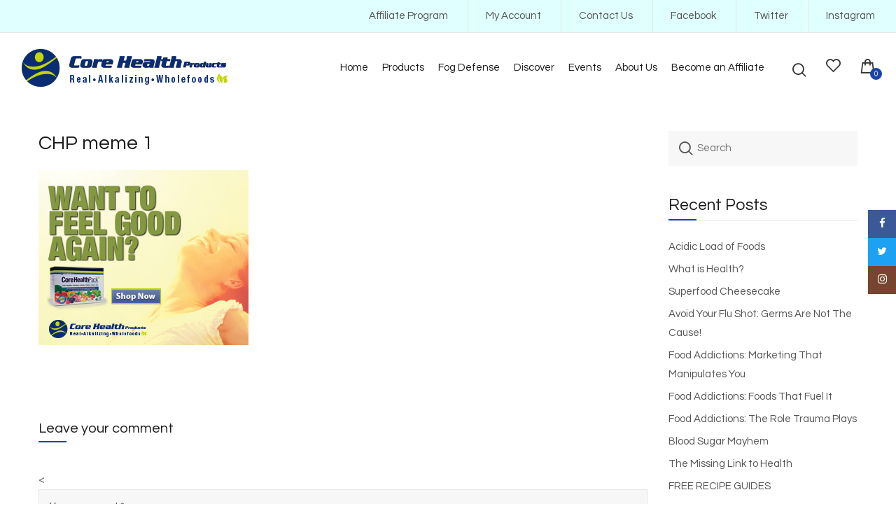

--- FILE ---
content_type: application/javascript
request_url: https://www.corehealthproducts.com/wp-content/themes/mazza/assets/js/theme.js?ver=6.9
body_size: 8206
content:
(function($) {
    "use strict";

    /*
     * [ Page Loader ] - - - - - - - - - - - - - - - - - - - - - - - - - - - - - -
     */
    function initPreLoader() {
        var el = $( '.preloader' );

        if( ! el.length ) {
            return;
        }

		$(window).load(function() {
			el.fadeOut( 'slow' );
		});
    }

    // Initialize search form in header.
    var initSearchForm = function() {
        var headerSearchButton = $( '#header-search .search-button' );
        var headerSearchContent = $( '#header-search .search-content' );

        // Open search form
        headerSearchButton.on( 'click', function( e ) {
            e.preventDefault();
            $('#header-search').addClass('active');
        });
        $( '#search-close' ).on( 'click', function( e ) {
            e.preventDefault();
            $('#header-search').removeClass('active');
        });
    }

    // Init elevate zoom
	var initZoomImageProduct = function() {
		if ( $( '.image-zoom' ).length > 0 ) {
			var img = $( '.image-zoom' ), img_src = $( '.image-zoom' ).data( 'src' );

			img.zoom({
				touch: false,
				url: img_src,
                magnify: 1.2
			});
		}
	}

    function initShopFilterBtn() {
		$('.shop-filter-button').on('click', function (e) {
			var $this = $(this);
			$this.toggleClass('open');
		});
	}

    //Sticky sidebar
	var initStickySidebar = function() {
		var smartSidebar = $('.smart-sidebar');
		if ( $( 'body.admin-bar.has-sticky-header' ).length > 0 ) {
            smartSidebar.theiaStickySidebar({additionalMarginTop: 150});
        } else if ( $( 'body.has-sticky-header' ).length > 0 ) {
            smartSidebar.theiaStickySidebar({additionalMarginTop: 120});
        } else if ( $( 'body.admin-bar' ).length > 0 ) {
            smartSidebar.theiaStickySidebar({additionalMarginTop: 80});
        } else {
            smartSidebar.theiaStickySidebar({additionalMarginTop: 50});
        }
	}

    /**
     *-------------------------------------------------------------------------------------------------------------------------------------------
     * Sale final date countdown
     *-------------------------------------------------------------------------------------------------------------------------------------------
     */
    var initCountdown = function() {
		$( '.mazza-countdown' ).each(function(i, val){
            var time = moment.tz( $(this).data('end-date'), $(this).data('timezone') );
			$( this ).countdown( time.toDate(), function( event ) {
				$( this ).html( event.strftime(''
					+ '<span class="countdown-days">%-D <span>' + mazza_settings.days + '</span></span> '
					+ '<span class="countdown-hours">%H <span>' + mazza_settings.hours + '</span></span> '
					+ '<span class="countdown-min">%M <span>' + mazza_settings.mins + '</span></span> '
					+ '<span class="countdown-sec">%S <span>' + mazza_settings.secs + '</span></span>'));
			});
		});
	}

    // Refesh mini cart on ajax event
	function refreshMiniCart() {
		$.ajax({
			type: 'POST',
			url: mazza_settings.ajaxurl,
			dataType: 'json',
			data: {
				action:'load_mini_cart'
			},
			success:function( response ) {
				var cart_list = $( '.widget_shopping_cart_content' );

                if ( response.cart_html.length > 0 ) {
					cart_list.html( response.cart_html );
				}

				$( '.cart-contents .cart-count' ).text( response.cart_total );
                $( '.mazza-mini-cart-content .cart-count' ).text( response.cart_total );
			}
		});
	}

    // Remove item in shopping cart
	function removeCartItem() {
		$('body').on('click', '.mini_cart_item a.remove', function (e) {
			e.preventDefault();
			var $this = $(this);
			var $productKey = $(this).data('item-key');

			$this.closest('li').addClass('wc-loading');

			// Ajax action
			$.ajax({
				url: mazza_settings.ajaxurl,
				dataType: 'json',
				type: 'POST',
				cache: false,
				headers: { 'cache-control': 'no-cache' },
				data: {
					'action': 'cart_remove_item',
					'item_key': $productKey
				},
				success: function (response) {
					refreshMiniCart();
				}
			});
		});
	}

    /*
	 * [ Product Quickview ] - - - - - - - - - - - - - - - - - - - - - - - -
	 */
	function ProductQuickView() {
		$( 'body' ).on( 'click', '.btn-quickview a', function( e ) {
            e.preventDefault();
			e.stopPropagation();

			var $this = $(this);

			$this.addClass('loading');

			var id = $this.attr( 'data-product' ),
				data = {
					action: 'product_quickview',
					product: id
				};

			$.post( mazza_settings.ajaxurl, data, function( response ) {
				if ( typeof $.fn.magnificPopup != 'undefined' ) {
					$.magnificPopup.open( {
						items: {
							src: response
						},
						removalDelay: 500,
						callbacks: {
							beforeOpen: function() {
								this.st.image.markup = this.st.image.markup.replace('mfp-figure', 'mfp-figure mfp-with-anim');
								this.st.mainClass = 'mfp-zoom-in';
							},
                            open: function() {
                                $( '.variations_form' ).each( function() {
                                    $( this ).wc_variation_form().find('.variations select:eq(0)').change();
                                });
                                $('.variations_form').trigger('wc_variation_form');
                            }
						},
					} );
				}

				$this.removeClass('loading');

                $(".product-quickview .woocommerce-product-gallery__wrapper").addClass("owl-carousel owl-theme").owlCarousel({
                    rtl: jQuery("body").hasClass("rtl"),
                    items: 1,
                    dots:false,
                    nav: true,
                    navText: false,
                    smartSpeed: 300,
                    navText: ['<i class="icon-arrow mazza-icon-angle-left"></i>','<i class="icon-arrow mazza-icon-angle-right"></i>']
                });

				$( '.product-images' ).imagesLoaded( function() {
					var imgHeight = $( '.product-quickview .images' ).outerHeight();

					if ( $( window ).width() > 767 ) {
						$( '.product-quickview .single-product-top > div' ).css({
							'height': imgHeight
						});
					}
				});


			} );

		} );
	}


    var BackToTop = function() {
        $(window).scroll(function(){
            if ($(this).scrollTop() >= 500) {
                $('#backtop').fadeIn();
            } else {
                $('#backtop').fadeOut();
            }
	    });

        $('body').on('click', '#backtop', function(){
		    $('html, body').animate({
                scrollTop : 0
            }, 800);
		    return false;
	    });
    }

    // Initialize WC quantity adjust.
	function QuantityAdjust() {
		$( 'body' ).on( 'click', '.quantity .plus', function( e ) {
			var $input    = $( this ).parent().parent().find( 'input.input-text' ),
				$quantity = parseInt( $input.attr( 'max' ) ),
				$step     = parseInt( $input.attr( 'step' ) ),
				$val      = parseInt( $input.val() ),
				$button = $( '.single_add_to_cart_button' );

			if ( ( $quantity !== '' ) && ( $quantity <= $val + $step ) ) {
				$( '.quantity .plus' ).css( 'pointer-events', 'none' );
			}

			$input.val( $val + $step );

			$input.trigger( 'change' );
			$button.attr( 'data-quantity', $val + $step );
		});

		$( 'body' ).on( 'click', '.quantity .minus', function( e ) {
			var $input  = $( this ).parent().parent().find( 'input.input-text' ),
				$step   = parseInt( $input.attr( 'step' ) ),
				$val    = parseInt( $input.val() ) - $step,
				$button = $( '.single_add_to_cart_button' );

			if ( $val < $step ) $val = $step;
			$input.val( $val );

			$( '.quantity .plus' ).removeAttr( 'style' );

			$input.trigger( 'change' );
			$button.attr( 'data-quantity', $val );
		});
	}


    // Product Design Mansory
    function productDesignMansory() {
        $('.masonry-container.product-design-masonry').isotope({
            layoutMode: 'masonry',
        });

        $('.masonry-container.product-design-metro').isotope({
            layoutMode: 'masonry',
        });
    }

    /**
	 *-------------------------------------------------------------------------------------------------------------------------------------------
	 * Load more button for blog || product and portfolio
	 *-------------------------------------------------------------------------------------------------------------------------------------------
	 */

	function ajaxLoadMoreItem() {
		var btn_loadmore = $('.ajax-loadmore');

		btn_loadmore.each( function( i, val ) {
			var data_option = $(this).data( 'load-more' );

			if ( data_option !== undefined ) {
				var page      = data_option.page,
					container = data_option.container,
					layout    = data_option.layout,
					isLoading = false,
					anchor    = $( val ).find( 'a' ),
					next      = $( anchor ).attr( 'href' ),
					i 		  = 2;

				// Load more
				if ( layout == 'loadmore' ) {
					$( val ).on( 'click', 'a', function( e ) {
						e.preventDefault();
						anchor = $( val ).find( 'a' );
						next   = $( anchor ).attr( 'href' );

						$( anchor ).html( '<i class="fa fa-circle-o-notch fa-spin"></i>' + mazza_settings.loading );

						getData();
					});
				}

				// Infinite Scroll Loading
				if ( layout == 'infinite' ) {
					var animationFrame = function() {
						anchor = $( val ).find( 'a' );
						next   = $( anchor ).attr( 'href' );

						var bottomOffset = $( '.' + container ).offset().top + $( '.' + container ).height() - $( window ).scrollTop();

						if ( bottomOffset < window.innerHeight && bottomOffset > 0 && ! isLoading ) {
							if ( ! next )
								return;
							isLoading = true;
							$( anchor ).html( '<i class="fa fa-circle-o-notch fa-spin"></i>' + mazza_settings.loading );

							getData();
						}
					};

					var scrollHandler = function() {
						requestAnimationFrame( animationFrame );
					};

					$( window ).scroll( scrollHandler );
				}


				var getData = function() {
					$.get( next + '', function( data ) {
						var content    = $( '.' + container, data ).wrapInner( '' ).html(),
							newElement = $( '.' + container, data ).find( '.product, .portfolio, .blog-post-loop' );

						$( content ).imagesLoaded( function() {
							next = $( anchor, data ).attr( 'href' );
							$( '.' + container ).append( newElement ).isotope( 'appended', newElement );

                            if ( $('.product-layout-wrapper').hasClass('mazza-animated-items') ) {
                                var iter = 0;
                                setInterval(function() {
                                    $('.product-layout-wrapper').find('.item').eq(iter).addClass('item-animated');
                                    iter++;
                                }, 200);
                            }
						});

						$( anchor ).text( mazza_settings.load_more );

						if ( page > i ) {
							if ( mazza_settings !== undefined && mazza_settings.permalink == 'plain' ) {
								var link = next.replace( /paged=+[0-9]+/gi, 'paged=' + ( i + 1 ) );
							} else {
								var link = next.replace( /page\/+[0-9]+\//gi, 'page/' + ( i + 1 ) + '/' );
							}

							$( anchor ).attr( 'href', link );
						} else {
							$( anchor ).text( mazza_settings.no_more_item );
							$( anchor ).removeAttr( 'href' ).addClass( 'disabled' );
						}

						isLoading = false;
						i++;
					});
				}
			}

		});

	}

    var menuDropdownOffset = function() {
        var mainMenu       = $('.primary-menu-wrapper').find('ul.primary-menu'),
            li             = $('ul.primary-menu > li'),
            liHasFullWidth = $('ul.primary-menu > li.mega-full');

        if ( liHasFullWidth ) {
            var dropdown = liHasFullWidth.find('.dropdown-menu.fullwidth'),
                siteWrapper = $('.site-wrapper');

            dropdown.attr('style', '');

            var dropdownWidth = dropdown.outerWidth(),
                dropdownOffset = dropdown.offset(),
                screenWidth = $(window).width(),
                extraSpace = ( li.hasClass( 'mega-full' ) ) ? 0 : 10;

            if( ! dropdownWidth || ! dropdownOffset ) return;

            if( dropdownOffset.left + dropdownWidth >= screenWidth && li.hasClass( 'mega-full' ) ) {
                var toRight = dropdownOffset.left + dropdownWidth - screenWidth;

                dropdown.css({
                    left: - toRight - extraSpace
                });
            }
        }

    };

    function initMansory() {
        // GALLERY MASONRY
        $('.mazza-gallery').imagesLoaded(function() {
            $('.gallery-design-masonry').isotope({
                layoutMode: 'masonry',
                masonry: {
                    columnWidth: '.item'
                }
            });

            $('.gallery-design-grid').isotope({
                layoutMode: 'fitRows',
                masonry: {
                    columnWidth: '.item'
                }
            });
        });

        // Blog
        $('.mazza-loop-blog').imagesLoaded(function() {
            $('.blog-layout-grid').isotope({
                layoutMode: 'fitRows',
                masonry: {
                    columnWidth: '.item'
                }
            });
        });


        // PORTFOLIO MASONRY
        $('.portfolio-layout').imagesLoaded(function() {
            $('.portfolio-design-masonry').isotope({
                layoutMode: 'masonry',
                masonry: {
                    columnWidth: '.item'
                },
                transitionDuration: '0.7s'
            });
        });

        $('.portfolio-filter').on('click', 'a', function(e) {
            e.preventDefault();
            $('.portfolio-filter').find('.selected').removeClass('selected');
            $(this).addClass('selected');

            var filterValue = $(this).attr('data-filter');

            $('.portfolio-layout').isotope({
                filter: filterValue
            });
        });
    }

    // Init Magnific Popup
	var initMagnificPopup = function() {
        if ( $( '.wc-single-video' ).length > 0 ) {
			$('.wc-popup-url').magnificPopup({
				type:'iframe',
			});
		}

		$('[data-rel="mfp[gallery]"]').magnificPopup({
			type: 'image',
			removalDelay: 500,
			callbacks: {
				beforeOpen: function() {
					this.st.image.markup = this.st.image.markup.replace('mfp-figure', 'mfp-figure mfp-with-anim');
					this.st.mainClass = 'mfp-left-horizontal';
				}
			},
			image: {
				verticalFit: true
			},
			gallery: {
				enabled: true,
				navigateByImgClick: false
			},
		});
	}

    // Trigger add to cart button
	function initAddToCart() {
        $('body').on('submit', 'form.cart', function(e) {
            if( mazza_settings.ajax_add_to_cart == false ) return;

            e.preventDefault();

            var $form = $(this),
                $button = $form.find('.button.single_add_to_cart_button'),
                $productID = $button.val(),
                data = $form.serialize();

            data += '&action=mazza_ajax_add_to_cart';

            if( $button.val() ) {
                data += '&add-to-cart=' + $button.val();
            }

            $button.removeClass( 'added' );
            $button.addClass( 'loading' );

            // Trigger event
            $( document.body ).trigger( 'adding_to_cart', [ $button, data ] );

            $.ajax({
                url: mazza_settings.ajaxurl,
                data: data,
                method: 'POST',
                success: function(response) {
                    if ( ! response ) {
                        return;
                    }

                    // // Redirect to cart option
                    if ( wc_add_to_cart_params.cart_redirect_after_add === 'yes' ) {
                        window.location = wc_add_to_cart_params.cart_url;
                        return;
                    } else {
                        $button.removeClass( 'loading' );
                        $button.addClass( 'loaded' );

                        addCartAction();

                        var fragments = response.fragments;
                        var cart_hash = response.cart_hash;

                        // Replace value
                        if ( fragments ) {
                            $.each( fragments, function( key, value ) {
                                $( key ).replaceWith( value );
                            });
                        }

                    }

                    $.magnificPopup.close();
                },
                error: function() {
                    console.log('ajax adding to cart error');
                },
                complete: function() {},
            });

        });

        $('body').on('bind', '.added_to_cart', function(event, fragments, cart_hash) {
            addCartAction();
        });

        function addCartAction() {
            if ( $( 'body' ).hasClass('add-to-cart-style-sidebar') ) {
                $( '.add-to-cart-style-sidebar' ).addClass( 'cart-opened' );
            }

            if ( $( 'body' ).hasClass('add-to-cart-style-alert') ) {
                $( '#header-cart.mazza-box-dropdown' ).addClass( 'cart-opened' );

                setTimeout(function() {
                    $( '#header-cart.mazza-box-dropdown' ).removeClass( 'cart-opened' );
                }, 3000);
            }
        }

	}


    // add class in wishlist
    function addToWishList() {
        $('body').on("click", ".add_to_wishlist", function() {
            $(this).parent().addClass("loading");
        });
    }

    // product images
    function productImages() {
        $('.product-main-images .woocommerce-product-gallery__image a').on('click', function(e) {
            e.preventDefault();
        });

        $('.product-main-images .woocommerce-product-gallery__image .show-product-gallery').magnificPopup({
            type: 'image',
            image: {
                verticalFit: false
            },
            removalDelay: 500,
            callbacks: {
                beforeOpen: function() {
                    this.st.image.markup = this.st.image.markup.replace('mfp-figure', 'mfp-figure mfp-with-anim product-image-preview');
                    this.st.mainClass = 'mfp-left-horizontal';
                }
            },
            gallery: {
                enabled: true,
                navigateByImgClick: true
            },
        });

    }

    // init canvas menu
    function initCanvasMenu() {
		$( 'body' ).on( 'click', '.menu-mobile .menu-button', function (e) {
			e.preventDefault();

			if ( ! $( 'body' ).hasClass( 'open-jms-canvas-menu' ) ) {
				$( 'body' ).addClass( 'open-jms-canvas-menu' );
			}

			$('.mask-overlay, .jms-canvas-menu-wrapper .close-menu' ).on( 'click', function() {
				$( 'body' ).removeClass( 'open-jms-canvas-menu' );
			});
		});

        if( $( window ).width() < 992 ) {
            $( 'ul.mobile-menu li.menu-item-has-children' ).append( '<span class="holder"></span>' );
    		$( 'body' ).on('click','.holder',function() {
    			var el = $( this ).closest( 'li' );
    			if ( el.hasClass( 'open' ) ) {
    				el.removeClass( 'open' );
    				el.find( 'li' ).removeClass( 'open' );
    				el.find( 'ul' ).slideUp();
    			} else {
    				el.addClass( 'open' );
    				el.children( 'ul' ).slideDown();
    				el.siblings( 'li' ).children( 'ul' ).slideUp();
    				el.siblings( 'li' ).removeClass( 'open' );
    				el.siblings( 'li' ).find( 'li' ).removeClass( 'open' );
    				el.siblings( 'li' ).find( 'ul' ).slideUp();
    			}
    		});
        }
	}

    // shop filter toggle
    function ShopFilterToggle() {
		$('.shop-filter-button a').on('click', function (e) {
            e.preventDefault();

			var $this = $(this);
			$this.toggleClass('open');

			$('.shop-filter-top').slideToggle( '100' );
		});
	}

    // Sticky Header
    function stickyHeader() {
        if( ! $('body').hasClass('has-header-sticky') ) return;

        var header        = $('header.main-header');
		var	headerHeight  = header.outerHeight();

		$(window).scroll(function(){
			var scroll = $(window).scrollTop();

			if ( scroll >= headerHeight + 200 ) {
				$('.header-sticky').addClass('show');
			} else {
				$('.header-sticky').removeClass('show');
			}
		});

        // Header overlap
        if ( $('.topbar').length > 0 ) {
            var topBarHeight = $( '.topbar' ).outerHeight();

            if( $('.main-header').hasClass('header-overlap') ) {
                $('.main-header.header-overlap').css('top', topBarHeight)
            }
        }
	}

    // Arrow product position
    function arrowProductPosition() {
        var intervalID;

        $('.jmsproduct-elements').each(function() {
            var $this = $(this),
                cache = [],
                inner = $this.find('.mazza-products-holder');

            if( ! inner.hasClass('pagination-arrows') ) return;

            cache[1] = {
                items: inner.html(),
                status: 'have-posts'
            };

            var productArrow = $this.find('.product-arrow');
            var btnLeft      = productArrow.find('.arrow-prev a');
            var btnRight     = productArrow.find('.arrow-next a');

            $this.on('getheight', function() {
                getHeight();
            });

            $(window).resize(function() {
                getHeight();
            });

            var getHeight = function() {
                var height = inner.outerHeight();
                $this.stop().css({height: height});
            };

            $(window).resize(function() {
                arrowPosition();
            });

            $(window).scroll(function() {
                arrowPosition();
            });

            function arrowPosition() {
                var offset = $(window).height() / 2;
                var windowWidth = $(window).outerWidth(true);
                var holderWidth = $this.outerWidth(true);
                var scrollTop = $(window).scrollTop();
                var holderTop = $this.offset().top - offset;
                var btnLeftOffset = $this.offset().left - 45;
                var btnRightOffset = btnLeftOffset + holderWidth + 50;
                var btnsHeight = btnLeft.outerHeight();
                var holderHeight = $this.height() - btnsHeight;
                var holderBottom = holderTop + holderHeight;

                btnLeft.css({
                    'left' : btnLeftOffset + 'px'
                });

                btnRight.css({
                    'left' : btnRightOffset + 'px'
                });

                if ( scrollTop < holderTop || scrollTop > holderBottom ) {
                    productArrow.removeClass('show-arrow');
                    $('.mazza-products-loader').addClass('hidden-loader');
                } else {
                    productArrow.addClass('show-arrow');
                    $('.mazza-products-loader').removeClass('hidden-loader');
                }
            }

            $this.find('.arrow-next a, .arrow-prev a').on('click', function(e) {
				// This will prevent event triggering more then once
				e.preventDefault();
                if( $(this).hasClass('disabled') ) return;

                clearInterval(intervalID);

                var atts     = inner.data('atts'),
                    maxPaged = btnRight.attr('data-max-paged'),
                    paged    = inner.attr('data-paged');
                paged++;

                if( $(this).parent().hasClass('arrow-prev') ) {
                    if( paged < 2 ) return;
                    paged = paged - 2;
                }

                loadProducts( atts, paged, inner, $this, cache, function(data) {
                    if( data.items ) {
                        inner.html(data.items).attr('data-paged', paged);

                        $this.imagesLoaded().progress(function() {
                            $this.parent().trigger('getheight');
                        });
                    }

                    var iter = 0;
                    intervalID = setInterval(function() {
                        inner.find('.item').eq(iter).addClass('item-animated');
                        iter++;
                    }, 200);

                    if( paged > 1 ) {
                        btnLeft.removeClass('disabled');
                    } else {
                        btnLeft.addClass('disabled');
                    }

                    if ( paged >= maxPaged  ) {
                        btnRight.addClass('disabled');
                    } else {
                        btnRight.removeClass('disabled');
                    }
                });
			});

        });

        var loadProducts = function( atts, paged, inner, $this, cache, callback) {
            if( cache[paged] ) {
                $this.removeClass('show-loading');
                setTimeout(function() {
                    callback(cache[paged]);
                }, 300);
                return;
            } else {
                $this.addClass('show-loading');
            }

            $.ajax({
                url: mazza_settings.ajaxurl,
                data: {
                    atts: atts,
                    paged: paged,
                    action: 'mazza_get_product_shortcode',
                },
                dataType: 'json',
                method: 'POST',
                success: function(data) {
                    cache[paged] = data;
                    callback( data );
                },
                error: function(data) {
                    console.log('ajax error');
                },
                complete: function() {
                    $this.removeClass('show-loading');
                },
            });
        };
    }

    // init Product tabs
    function initProductTabs() {
        $('.jmsproducttabs-elements').each(function() {
            var intervalID;

            var $wrap = $(this),
                $inner = $wrap.find('.product-tab-content'),
                cache = [];

            if( $inner.find('.owl-carousel').length < 1 ) {
                cache[0] = {
                    html: $inner.html()
                };
            }

            $wrap.find('.jms-tabs-title li').on('click', function(e) {
                e.preventDefault();

                var $this = $(this),
                    atts = $this.data('atts'),
                    index = $this.index();

                loadTab(atts, index, $inner, $this, $wrap, cache, function(data) {
                    if( data.html ) {
                        $inner.html(data.html);
                    }

                    var iter = 0;
                    intervalID = setInterval(function() {
                        $inner.find('.item').eq(iter).addClass('item-animated');
                        iter++;
                    }, 200);

                    arrowProductPosition();
                });
            });
        });

        var loadTab = function(atts, index, inner, button, wrap, cache, callback) {
            button.parent().find('.active').removeClass('active');
            button.addClass('active');

            if( cache[index] ) {
                setTimeout(function() {
                    wrap.removeClass('show-loading');
                    callback(cache[index]);
                }, 300);
                return;
            } else {
                wrap.addClass('show-loading');
            }

            $.ajax({
                url: mazza_settings.ajaxurl,
                data: {
                    atts: atts,
                    action: 'mazza_get_products_tab',
                },
                dataType: 'json',
                method: 'POST',
                success: function(data) {
                    cache[index] = data;
                    callback(data);
                },
                error: function(data) {
                    console.log('Ajax error');
                },
                complete: function() {
                    wrap.find('.mazza-products-loader').remove();
                    wrap.removeClass('show-loading');
                },
            });
        };
    }

    // Toggle menu left
    function initToggleMenuLeft() {
		$( '.header-3 .menu-toggle-left, .header-7 .menu-toggle-left' ).on( 'click', function (e) {
			e.preventDefault();
			$( 'body' ).toggleClass( 'has-menu-toggle-left' );
		});

        $( '.mask-overlay' ).on( 'click', function() {
			$( 'body' ).removeClass( 'has-menu-toggle-left' );
		});
	}

    // init tooltip position
    function initTooltipPosition() {
        // Bootstrap tooltips
        $('.mazza-buttons.tooltip-top a').tooltip({
            animation: false,
            container: 'body',
            placement: 'top',
            trigger : 'hover',
            title: function() {
                return $(this).text();
            }
        });

        $('.mazza-buttons.tooltip-left a').tooltip({
            animation: false,
            container: 'body',
            placement: 'left',
            trigger : 'hover',
            title: function() {
                return $(this).text();
            }
        });
    }

    // compare button
    function compareButton() {
        $('body').on('click', '.btn-compare a', function() {
            $(this).addClass('loading');
        });

        $('body').on('yith_woocompare_open_popup', function() {
            $('.btn-compare a').removeClass('loading');
        });
    }

    // init Add To Cart Sidebar
    function initAddToCartSidebar() {
        if ( $('body').hasClass('add-to-cart-style-sidebar') ) {
            $( '#header-cart > a, #header-cart.kids > a' ).on( 'click', function(e) {
                e.preventDefault();
    			$('body').addClass( 'cart-opened' );
    		} );
        }

        if ( $('body').hasClass('add-to-cart-style-sidebar') ) {
            $('body').on('click', '.mazza-mini-cart .close-cart', function() {
                e.preventDefault();
			    $('body').removeClass( 'cart-opened' );
            } );
        }

        $( '.mask-overlay' ).on( 'click', function(e) {
            $( '.add-to-cart-style-sidebar' ).removeClass( 'cart-opened' );
		} );
    }

    // Extra content on single product ( Help & Shipping - Return )
	var wcShippingContent = function() {
		$( 'body' ).on( 'click', '.mazza-wc-help', function(e) {
            e.preventDefault();
			$( '.site-wrapper' ).after( '<div class="loader"><div class="loader-inner"></div></div>' );

			var data = { action: 'mazza_shipping_return' }

			$.post( mazza_settings.ajaxurl, data, function( response ) {
				$.magnificPopup.open({
					items: {
						src: response
					},
				});
				$( '.loader' ).remove();
			});
			e.preventDefault();
			e.stopPropagation();
		});

        $( 'body' ).on( 'click', '.mazza-wc-size-guide', function(e) {
            e.preventDefault();
			$( '.site-wrapper' ).after( '<div class="loader"><div class="loader-inner"></div></div>' );

			var data = { action: 'mazza_size_guide' }

			$.post( mazza_settings.ajaxurl, data, function( response ) {
				$.magnificPopup.open({
					items: {
						src: response
					},
				});
				$( '.loader' ).remove();
			});
			e.preventDefault();
			e.stopPropagation();
		});
	}

    // Animation delay
    function animationDelay(counter, $item) {
        var base_delay = 0.1;
        return base_delay * counter;
    }

    // init item animation
    function initItemAnimation() {
        var $container = $('.mazza-animated-items'),
            counter = 0;

        var showAnimationBase = function (that) {
            $(that).each(function () {
                var $delay;
                setTimeout(function () {
                    //Select one of available animations
                    if ( $container.hasClass('fadeIn') || $container.hasClass('fadeInFromBottom') || $container.hasClass('fadeInFromTop') || $container.hasClass('fadeInFromRight') || $container.hasClass('fadeInFromLeft') || $container.hasClass('zoomIn') ) {
                        $(that).addClass('item-animated');

                        $delay = 0.3 * counter;
                        $(that).css({ 'transition-delay': $delay + 's' });
                    }
                    //Reset counter per each iteration.
                    counter = counter + 1;
                }, 50);
                counter = 0;
            });
        }

        $container.find('.item:not(.item-animated)').waypoint({
            handler: function () {
                var $item = $(this.element);

                //load animation on slide and its duplicate slide
                showAnimationBase($item);
                this.destroy();
            },
            offset: '99%'
        });

    }

    function animate_shortcodes(item) {
        var $this = item,
            $delay = $this.attr('data-delay');

        if ($this.attr('data-animation') != '') {
            $this.css('transition-delay', $delay + 'ms');
            $this.addClass('do-animated');
        }
    }

    // Animation For Image & Text Shortcode
    function initShortcodeAnimation() {
        $('.shortcodeAnimation').waypoint({
            handler: function () {
                var $item = $(this.element);
                animate_shortcodes($item);
                this.destroy();
            },
            offset: '99%'
        });
    }


    // Counter Up
    function initAnimatedCounter() {
        $('.jmscounter-elements').find('.counter-value').waypoint({
            handler: function () {
                var $this = $(this.element);

                $this.prop('Counter',0).animate({
                    Counter: $this.text()
                }, {
                    duration: 3000,
                    easing: 'swing',
                    step: function (now) {
                        $this.text(Math.ceil(now));
                    }
                });
            },
            offset: '100%'
        });
    }

    // Toggle sidebar widget
    function initToggleSidebarWidget() {
		$( '.main-header .toggle-sidebar-button' ).on( 'click', function (e) {
			e.preventDefault();
			$( 'body' ).toggleClass( 'has-toggle-sidebar' );

			$( '.mask-overlay, .close-toggle-sidebar' ).on( 'click', function() {
				$( 'body' ).removeClass( 'has-toggle-sidebar' );
			});
		});
    }

    function bannerHoverParallax() {
        if ( typeof( $.fn.panr ) == 'undefined' ) return;
        $( '.banner-box.banner-hover-parallax' ).panr({
            sensitivity: 20,
            scale: false,
            scaleOnHover: true,
            scaleTo: 1.15,
            scaleDuration: .34,
            panY: true,
            panX: true,
            panDuration: 0.5,
            resetPanOnMouseLeave: true
        });
    }

    //init Jms Tool Bar
    function initJmsToolbar() {
        $( '#jms-toolbar-open' ).on( 'click', function(e) {
            e.preventDefault();
            $('body').toggleClass('toolbar-opened');
        } );

        $( '.mask-overlay' ).on( 'click', function(e) {
            if ( $('body').hasClass('toolbar-opened') ) {
                $('body').removeClass('toolbar-opened');
            }
        } );
    }

    $( document ).ready( function() {
        initJmsToolbar();
        initPreLoader();
        bannerHoverParallax();
        initToggleMenuLeft();
        initToggleSidebarWidget();
        stickyHeader();
        menuDropdownOffset();
        initCanvasMenu();
        BackToTop();
        initMansory();
        productDesignMansory();
        initAnimatedCounter();
        initStickySidebar();
        initCountdown();
        initSearchForm();
        initZoomImageProduct();
        initShopFilterBtn();
        initMagnificPopup();
        initAddToCart();
        initAddToCartSidebar();
        removeCartItem();
        addToWishList();
        ProductQuickView();
        QuantityAdjust();
        ajaxLoadMoreItem();
        ShopFilterToggle();
        productImages();
        arrowProductPosition();
        initProductTabs();
        initTooltipPosition();
        compareButton();
        wcShippingContent();
        initItemAnimation();
        initShortcodeAnimation();

        /* Smooth Scroll */
        $('a.smooth-scroll').on("click", function (e) {
            var anchor = $(this);
            $('html, body').stop().animate({
                scrollTop: $(anchor.attr('href')).offset().top - 70
            }, 1000);
            e.preventDefault();
        });

        /* --- Change number of products to be viewed on shop page --- */
		$( '.show-products-number' ).on('change', function() {
			$( this ).closest( 'form' ).trigger('submit');
		});
    });

})(jQuery);
